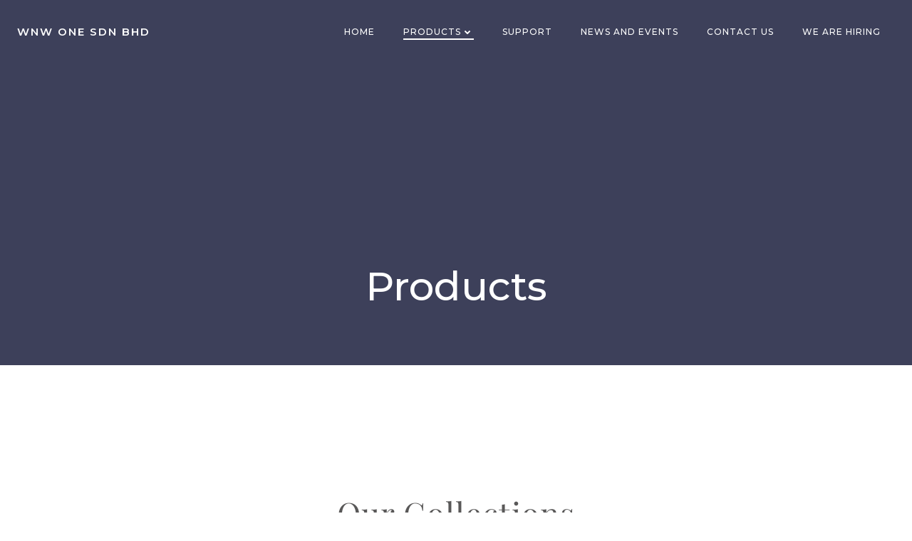

--- FILE ---
content_type: text/css
request_url: https://www.wnwone.com.my/wp-content/uploads/elementor/css/post-96.css?ver=1747641072
body_size: -163
content:
.elementor-96 .elementor-element.elementor-element-41bd52d1 > .elementor-container{max-width:1140px;}.elementor-96 .elementor-element.elementor-element-41bd52d1{padding:100px 0px 100px 0px;}.elementor-96 .elementor-element.elementor-element-4adc4131{text-align:center;}.elementor-96 .elementor-element.elementor-element-4adc4131 .elementor-heading-title{font-family:"Playfair Display", Sans-serif;font-size:45px;letter-spacing:1.2px;color:#595858;}@media(max-width:1024px){.elementor-96 .elementor-element.elementor-element-41bd52d1{padding:80px 0px 80px 0px;}.elementor-96 .elementor-element.elementor-element-4adc4131 .elementor-heading-title{font-size:40px;}}@media(max-width:767px){.elementor-96 .elementor-element.elementor-element-41bd52d1{padding:50px 30px 50px 30px;}.elementor-96 .elementor-element.elementor-element-4adc4131 > .elementor-widget-container{padding:0px 0px 10px 0px;}.elementor-96 .elementor-element.elementor-element-4adc4131{text-align:center;}.elementor-96 .elementor-element.elementor-element-4adc4131 .elementor-heading-title{line-height:1.2em;}}